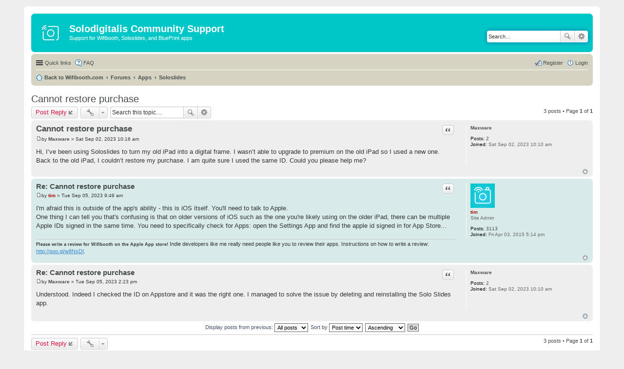

--- FILE ---
content_type: text/html; charset=UTF-8
request_url: https://wifibooth.com/community/viewtopic.php?f=10&t=2146&sid=a7b6a5c624a29dcec6262914ac28bba5
body_size: 4848
content:
<!DOCTYPE html>
<html dir="ltr" lang="en-gb">
<head>
<meta charset="utf-8" />
<meta name="viewport" content="width=device-width, initial-scale=1" />

<title>Cannot restore purchase - Solodigitalis Community Support</title>

	<link rel="alternate" type="application/atom+xml" title="Feed - Solodigitalis Community Support" href="/community/feed?sid=015f6d068b99d5a40724de87242a0504">			<link rel="alternate" type="application/atom+xml" title="Feed - New Topics" href="/community/feed?sid=015f6d068b99d5a40724de87242a0504?mode=topics">		<link rel="alternate" type="application/atom+xml" title="Feed - Forum - Soloslides" href="/community/feed?sid=015f6d068b99d5a40724de87242a0504?f=10">	<link rel="alternate" type="application/atom+xml" title="Feed - Topic - Cannot restore purchase" href="/community/feed?sid=015f6d068b99d5a40724de87242a0504?f=10&amp;t=2146">
	<link rel="canonical" href="https://wifibooth.com/community/viewtopic.php?t=2146">

<!--
	phpBB style name: prosilver
	Based on style:   prosilver (this is the default phpBB3 style)
	Original author:  Tom Beddard ( http://www.subBlue.com/ )
	Modified by:
-->

<link href="./styles/wifibooth/theme/stylesheet.css?assets_version=34" rel="stylesheet">
<link href="./styles/wifibooth/theme/en/stylesheet.css?assets_version=34" rel="stylesheet">
<link href="./styles/wifibooth/theme/responsive.css?assets_version=34" rel="stylesheet" media="all and (max-width: 700px), all and (max-device-width: 700px)">



<!--[if lte IE 9]>
	<link href="./styles/wifibooth/theme/tweaks.css?assets_version=34" rel="stylesheet">
<![endif]-->





<link rel="shortcut icon" href="https://wifibooth.com/favicon.ico" />
</head>
<body id="phpbb" class="nojs notouch section-viewtopic ltr ">


<div id="wrap">
	<a id="top" class="anchor" accesskey="t"></a>
	<div id="page-header">
		<div class="headerbar" role="banner">
			<div class="inner">

			<div id="site-description">
				<a id="logo" class="logo" href="https://wifibooth.com" title="Back to Wifibooth.com"><span class="imageset site_logo"></span></a>
				<h1>Solodigitalis Community Support</h1>
				<p>Support for Wifibooth, Soloslides, and BluePrint apps</p>
				<p class="skiplink"><a href="#start_here">Skip to content</a></p>
			</div>

									<div id="search-box" class="search-box search-header" role="search">
				<form action="./search.php?sid=015f6d068b99d5a40724de87242a0504" method="get" id="search">
				<fieldset>
					<input name="keywords" id="keywords" type="search" maxlength="128" title="Search for keywords" class="inputbox search tiny" size="20" value="" placeholder="Search…" />
					<button class="button icon-button search-icon" type="submit" title="Search">Search</button>
					<a href="./search.php?sid=015f6d068b99d5a40724de87242a0504" class="button icon-button search-adv-icon" title="Advanced search">Advanced search</a>
					<input type="hidden" name="sid" value="015f6d068b99d5a40724de87242a0504" />

				</fieldset>
				</form>
			</div>
			
			</div>
		</div>
				<div class="navbar" role="navigation">
	<div class="inner">

	<ul id="nav-main" class="linklist bulletin" role="menubar">

		<li id="quick-links" class="small-icon responsive-menu dropdown-container" data-skip-responsive="true">
			<a href="#" class="responsive-menu-link dropdown-trigger">Quick links</a>
			<div class="dropdown hidden">
				<div class="pointer"><div class="pointer-inner"></div></div>
				<ul class="dropdown-contents" role="menu">
					
											<li class="separator"></li>
																								<li class="small-icon icon-search-unanswered"><a href="./search.php?search_id=unanswered&amp;sid=015f6d068b99d5a40724de87242a0504" role="menuitem">Unanswered topics</a></li>
						<li class="small-icon icon-search-active"><a href="./search.php?search_id=active_topics&amp;sid=015f6d068b99d5a40724de87242a0504" role="menuitem">Active topics</a></li>
						<li class="separator"></li>
						<li class="small-icon icon-search"><a href="./search.php?sid=015f6d068b99d5a40724de87242a0504" role="menuitem">Search</a></li>
					
										<li class="separator"></li>

									</ul>
			</div>
		</li>

				<li class="small-icon icon-faq" data-skip-responsive="true"><a href="/community/help/faq?sid=015f6d068b99d5a40724de87242a0504" rel="help" title="Frequently Asked Questions" role="menuitem">FAQ</a></li>
						
			<li class="small-icon icon-logout rightside"  data-skip-responsive="true"><a href="./ucp.php?mode=login&amp;sid=015f6d068b99d5a40724de87242a0504" title="Login" accesskey="x" role="menuitem">Login</a></li>
					<li class="small-icon icon-register rightside" data-skip-responsive="true"><a href="./ucp.php?mode=register&amp;sid=015f6d068b99d5a40724de87242a0504" role="menuitem">Register</a></li>
						</ul>

	<ul id="nav-breadcrumbs" class="linklist navlinks" role="menubar">
						<li class="small-icon icon-home breadcrumbs">
			<span class="crumb"><a href="https://wifibooth.com" itemtype="http://data-vocabulary.org/Breadcrumb" itemscope="" data-navbar-reference="home">Back to Wifibooth.com</a></span>						<span class="crumb"><a href="./index.php?sid=015f6d068b99d5a40724de87242a0504" accesskey="h" itemtype="http://data-vocabulary.org/Breadcrumb" itemscope="" data-navbar-reference="index">Forums</a></span>
											<span class="crumb"><a href="./viewforum.php?f=1&amp;sid=015f6d068b99d5a40724de87242a0504" itemtype="http://data-vocabulary.org/Breadcrumb" itemscope="" data-forum-id="1">Apps</a></span>
															<span class="crumb"><a href="./viewforum.php?f=10&amp;sid=015f6d068b99d5a40724de87242a0504" itemtype="http://data-vocabulary.org/Breadcrumb" itemscope="" data-forum-id="10">Soloslides</a></span>
												</li>
		
					<li class="rightside responsive-search" style="display: none;"><a href="./search.php?sid=015f6d068b99d5a40724de87242a0504" title="View the advanced search options" role="menuitem">Search</a></li>
			</ul>

	</div>
</div>
	</div>

	
	<a id="start_here" class="anchor"></a>
	<div id="page-body" role="main">
		
		
<h2 class="topic-title"><a href="./viewtopic.php?f=10&amp;t=2146&amp;sid=015f6d068b99d5a40724de87242a0504">Cannot restore purchase</a></h2>
<!-- NOTE: remove the style="display: none" when you want to have the forum description on the topic body -->
<div style="display: none !important;">A slideshow app for Google Photos and your Camera Roll<br /></div>


<div class="action-bar top">

	<div class="buttons">
		
			<a href="./posting.php?mode=reply&amp;f=10&amp;t=2146&amp;sid=015f6d068b99d5a40724de87242a0504" class="button icon-button reply-icon" title="Post a reply">
			Post Reply		</a>
	
			</div>

		<div class="dropdown-container dropdown-button-control topic-tools">
		<span title="Topic tools" class="button icon-button tools-icon dropdown-trigger dropdown-select"></span>
		<div class="dropdown hidden">
			<div class="pointer"><div class="pointer-inner"></div></div>
			<ul class="dropdown-contents">
																								<li class="small-icon icon-print"><a href="./viewtopic.php?f=10&amp;t=2146&amp;sid=015f6d068b99d5a40724de87242a0504&amp;view=print" title="Print view" accesskey="p">Print view</a></li>							</ul>
		</div>
	</div>

			<div class="search-box" role="search">
			<form method="get" id="topic-search" action="./search.php?sid=015f6d068b99d5a40724de87242a0504">
			<fieldset>
				<input class="inputbox search tiny"  type="search" name="keywords" id="search_keywords" size="20" placeholder="Search this topic…" />
				<button class="button icon-button search-icon" type="submit" title="Search">Search</button>
				<a href="./search.php?sid=015f6d068b99d5a40724de87242a0504" class="button icon-button search-adv-icon" title="Advanced search">Advanced search</a>
				<input type="hidden" name="t" value="2146" />
<input type="hidden" name="sf" value="msgonly" />
<input type="hidden" name="sid" value="015f6d068b99d5a40724de87242a0504" />

			</fieldset>
			</form>
		</div>
	
			<div class="pagination">
			3 posts
							&bull; Page <strong>1</strong> of <strong>1</strong>
					</div>
		</div>


			<div id="p7986" class="post has-profile bg2">
		<div class="inner">

		<dl class="postprofile" id="profile7986">
			<dt class="no-profile-rank no-avatar">
				<div class="avatar-container">
																			</div>
								<a href="./memberlist.php?mode=viewprofile&amp;u=2961&amp;sid=015f6d068b99d5a40724de87242a0504" class="username">Maxware</a>							</dt>

			
		<dd class="profile-posts"><strong>Posts:</strong> <a href="./search.php?author_id=2961&amp;sr=posts&amp;sid=015f6d068b99d5a40724de87242a0504">2</a></dd>		<dd class="profile-joined"><strong>Joined:</strong> Sat Sep 02, 2023 10:10 am</dd>		
		
						
						
		</dl>

		<div class="postbody">
						<div id="post_content7986">

			<h3 class="first"><a href="#p7986">Cannot restore purchase</a></h3>

											<ul class="post-buttons">
																																									<li>
							<a href="./posting.php?mode=quote&amp;f=10&amp;p=7986&amp;sid=015f6d068b99d5a40724de87242a0504" title="Reply with quote" class="button icon-button quote-icon"><span>Quote</span></a>
						</li>
														</ul>
							
						<p class="author"><a href="./viewtopic.php?p=7986&amp;sid=015f6d068b99d5a40724de87242a0504#p7986"><span class="imageset icon_post_target" title="Post">Post</span></a><span class="responsive-hide">by <strong><a href="./memberlist.php?mode=viewprofile&amp;u=2961&amp;sid=015f6d068b99d5a40724de87242a0504" class="username">Maxware</a></strong> &raquo; </span>Sat Sep 02, 2023 10:16 am </p>
			
			
			
			<div class="content">Hi, I’ve been using Soloslides to turn my old iPad into a digital frame. I wasn’t able to upgrade to premium on the old iPad so I used a new one. Back to the old iPad, I couldn’t restore my purchase. I am quite sure I used the same ID. Could you please help me?</div>

			
									
									
						</div>

		</div>

		<div class="back2top"><a href="#top" class="top" title="Top">Top</a></div>

		</div>
	</div>

	<hr class="divider" />
				<div id="p7989" class="post has-profile bg1">
		<div class="inner">

		<dl class="postprofile" id="profile7989">
			<dt class="has-profile-rank has-avatar">
				<div class="avatar-container">
																<a href="./memberlist.php?mode=viewprofile&amp;u=2&amp;sid=015f6d068b99d5a40724de87242a0504" class="avatar"><img class="avatar" src="./download/file.php?avatar=2_1519087601.png" width="50" height="50" alt="User avatar" /></a>														</div>
								<a href="./memberlist.php?mode=viewprofile&amp;u=2&amp;sid=015f6d068b99d5a40724de87242a0504" style="color: #AA0000;" class="username-coloured">tim</a>							</dt>

			<dd class="profile-rank">Site Admin</dd>
		<dd class="profile-posts"><strong>Posts:</strong> <a href="./search.php?author_id=2&amp;sr=posts&amp;sid=015f6d068b99d5a40724de87242a0504">3113</a></dd>		<dd class="profile-joined"><strong>Joined:</strong> Fri Apr 03, 2015 5:14 pm</dd>		
		
						
						
		</dl>

		<div class="postbody">
						<div id="post_content7989">

			<h3 ><a href="#p7989">Re: Cannot restore purchase</a></h3>

											<ul class="post-buttons">
																																									<li>
							<a href="./posting.php?mode=quote&amp;f=10&amp;p=7989&amp;sid=015f6d068b99d5a40724de87242a0504" title="Reply with quote" class="button icon-button quote-icon"><span>Quote</span></a>
						</li>
														</ul>
							
						<p class="author"><a href="./viewtopic.php?p=7989&amp;sid=015f6d068b99d5a40724de87242a0504#p7989"><span class="imageset icon_post_target" title="Post">Post</span></a><span class="responsive-hide">by <strong><a href="./memberlist.php?mode=viewprofile&amp;u=2&amp;sid=015f6d068b99d5a40724de87242a0504" style="color: #AA0000;" class="username-coloured">tim</a></strong> &raquo; </span>Tue Sep 05, 2023 9:49 am </p>
			
			
			
			<div class="content">I'm afraid this is outside of the app's ability - this is iOS itself. You'll need to talk to Apple. <br>
One thing I can tell you that's confusing is that on older versions of iOS such as the one you're likely using on the older iPad, there can be multiple Apple IDs signed in the same time. You need to specifically check for Apps: open the Settings App and find the apple id signed in for App Store...</div>

			
									
									<div id="sig7989" class="signature"><span style="font-size: 85%; line-height: normal"><strong>Please write a review for Wifibooth on the Apple App store!</strong></span> Indie developers like me really need people like you to review their apps. Instructions on how to write a review: <a href="http://goo.gl/w8NsDI" class="postlink">http://goo.gl/w8NsDI</a>.</div>
						</div>

		</div>

		<div class="back2top"><a href="#top" class="top" title="Top">Top</a></div>

		</div>
	</div>

	<hr class="divider" />
				<div id="p7991" class="post has-profile bg2">
		<div class="inner">

		<dl class="postprofile" id="profile7991">
			<dt class="no-profile-rank no-avatar">
				<div class="avatar-container">
																			</div>
								<a href="./memberlist.php?mode=viewprofile&amp;u=2961&amp;sid=015f6d068b99d5a40724de87242a0504" class="username">Maxware</a>							</dt>

			
		<dd class="profile-posts"><strong>Posts:</strong> <a href="./search.php?author_id=2961&amp;sr=posts&amp;sid=015f6d068b99d5a40724de87242a0504">2</a></dd>		<dd class="profile-joined"><strong>Joined:</strong> Sat Sep 02, 2023 10:10 am</dd>		
		
						
						
		</dl>

		<div class="postbody">
						<div id="post_content7991">

			<h3 ><a href="#p7991">Re: Cannot restore purchase</a></h3>

											<ul class="post-buttons">
																																									<li>
							<a href="./posting.php?mode=quote&amp;f=10&amp;p=7991&amp;sid=015f6d068b99d5a40724de87242a0504" title="Reply with quote" class="button icon-button quote-icon"><span>Quote</span></a>
						</li>
														</ul>
							
						<p class="author"><a href="./viewtopic.php?p=7991&amp;sid=015f6d068b99d5a40724de87242a0504#p7991"><span class="imageset icon_post_target" title="Post">Post</span></a><span class="responsive-hide">by <strong><a href="./memberlist.php?mode=viewprofile&amp;u=2961&amp;sid=015f6d068b99d5a40724de87242a0504" class="username">Maxware</a></strong> &raquo; </span>Tue Sep 05, 2023 2:23 pm </p>
			
			
			
			<div class="content">Understood. Indeed I checked the ID on Appstore and it was the right one. I managed to solve the issue by deleting and reinstalling the Solo Slides app.</div>

			
									
									
						</div>

		</div>

		<div class="back2top"><a href="#top" class="top" title="Top">Top</a></div>

		</div>
	</div>

	<hr class="divider" />
	

	<form id="viewtopic" method="post" action="./viewtopic.php?f=10&amp;t=2146&amp;sid=015f6d068b99d5a40724de87242a0504">
	<fieldset class="display-options" style="margin-top: 0; ">
				<label>Display posts from previous: <select name="st" id="st"><option value="0" selected="selected">All posts</option><option value="1">1 day</option><option value="7">7 days</option><option value="14">2 weeks</option><option value="30">1 month</option><option value="90">3 months</option><option value="180">6 months</option><option value="365">1 year</option></select></label>
		<label>Sort by <select name="sk" id="sk"><option value="a">Author</option><option value="t" selected="selected">Post time</option><option value="s">Subject</option></select></label> <label><select name="sd" id="sd"><option value="a" selected="selected">Ascending</option><option value="d">Descending</option></select></label>
		<input type="submit" name="sort" value="Go" class="button2" />
			</fieldset>
	</form>
	<hr />

<div class="action-bar bottom">
	<div class="buttons">
		
			<a href="./posting.php?mode=reply&amp;f=10&amp;t=2146&amp;sid=015f6d068b99d5a40724de87242a0504" class="button icon-button reply-icon" title="Post a reply">
			Post Reply		</a>
	
			</div>

		<div class="dropdown-container dropdown-button-control topic-tools">
		<span title="Topic tools" class="button icon-button tools-icon dropdown-trigger dropdown-select"></span>
		<div class="dropdown hidden">
			<div class="pointer"><div class="pointer-inner"></div></div>
			<ul class="dropdown-contents">
																								<li class="small-icon icon-print"><a href="./viewtopic.php?f=10&amp;t=2146&amp;sid=015f6d068b99d5a40724de87242a0504&amp;view=print" title="Print view" accesskey="p">Print view</a></li>							</ul>
		</div>
	</div>

	
			<div class="pagination">
			3 posts
							&bull; Page <strong>1</strong> of <strong>1</strong>
					</div>
		<div class="clear"></div>
</div>


	<p class="jumpbox-return"><a href="./viewforum.php?f=10&amp;sid=015f6d068b99d5a40724de87242a0504" class="left-box arrow-left" accesskey="r">Return to “Soloslides”</a></p>


	<div class="dropdown-container dropdown-container-right dropdown-up dropdown-left dropdown-button-control" id="jumpbox">
		<span title="Jump to" class="dropdown-trigger button dropdown-select">
			Jump to		</span>
		<div class="dropdown hidden">
			<div class="pointer"><div class="pointer-inner"></div></div>
			<ul class="dropdown-contents">
																			<li><a href="./viewforum.php?f=1&amp;sid=015f6d068b99d5a40724de87242a0504">Apps</a></li>
																<li>&nbsp; &nbsp;<a href="./viewforum.php?f=2&amp;sid=015f6d068b99d5a40724de87242a0504">Wifibooth</a></li>
																<li>&nbsp; &nbsp;&nbsp; &nbsp;<a href="./viewforum.php?f=8&amp;sid=015f6d068b99d5a40724de87242a0504">Announcements</a></li>
																<li>&nbsp; &nbsp;&nbsp; &nbsp;<a href="./viewforum.php?f=3&amp;sid=015f6d068b99d5a40724de87242a0504">Help: Cameras with Built-in WiFi</a></li>
																<li>&nbsp; &nbsp;&nbsp; &nbsp;<a href="./viewforum.php?f=5&amp;sid=015f6d068b99d5a40724de87242a0504">Help: Cameras using EyeFi cards</a></li>
																<li>&nbsp; &nbsp;&nbsp; &nbsp;<a href="./viewforum.php?f=4&amp;sid=015f6d068b99d5a40724de87242a0504">Help: Printers</a></li>
																<li>&nbsp; &nbsp;&nbsp; &nbsp;<a href="./viewforum.php?f=7&amp;sid=015f6d068b99d5a40724de87242a0504">Help: Other issues</a></li>
																<li>&nbsp; &nbsp;&nbsp; &nbsp;<a href="./viewforum.php?f=6&amp;sid=015f6d068b99d5a40724de87242a0504">Suggestions &amp; Ideas</a></li>
																<li>&nbsp; &nbsp;<a href="./viewforum.php?f=9&amp;sid=015f6d068b99d5a40724de87242a0504">SoloLink (formerly BluePrint)</a></li>
																<li>&nbsp; &nbsp;<a href="./viewforum.php?f=10&amp;sid=015f6d068b99d5a40724de87242a0504">Soloslides</a></li>
																<li>&nbsp; &nbsp;<a href="./viewforum.php?f=11&amp;sid=015f6d068b99d5a40724de87242a0504">Crank It</a></li>
										</ul>
		</div>
	</div>



			</div>


<div id="page-footer" role="contentinfo">
	<div class="navbar" role="navigation">
	<div class="inner">

	<ul id="nav-footer" class="linklist bulletin" role="menubar">
		<li class="small-icon icon-home breadcrumbs">
			<span class="crumb"><a href="https://wifibooth.com" data-navbar-reference="home">Back to Wifibooth.com</a></span>						<span class="crumb"><a href="./index.php?sid=015f6d068b99d5a40724de87242a0504" data-navbar-reference="index">Forums</a></span>
					</li>
		
				<li class="rightside">All times are <span title="America/Toronto">UTC-05:00</span></li>
							<li class="small-icon icon-delete-cookies rightside"><a href="./ucp.php?mode=delete_cookies&amp;sid=015f6d068b99d5a40724de87242a0504" data-ajax="true" data-refresh="true" role="menuitem">Delete cookies</a></li>
														</ul>

	</div>
</div>

	<div class="copyright">
				Powered by <a href="https://www.phpbb.com/">phpBB</a>&reg; Forum Software &copy; phpBB Limited
									</div>

	<div id="darkenwrapper" data-ajax-error-title="AJAX error" data-ajax-error-text="Something went wrong when processing your request." data-ajax-error-text-abort="User aborted request." data-ajax-error-text-timeout="Your request timed out; please try again." data-ajax-error-text-parsererror="Something went wrong with the request and the server returned an invalid reply.">
		<div id="darken">&nbsp;</div>
	</div>

	<div id="phpbb_alert" class="phpbb_alert" data-l-err="Error" data-l-timeout-processing-req="Request timed out.">
		<a href="#" class="alert_close"></a>
		<h3 class="alert_title">&nbsp;</h3><p class="alert_text"></p>
	</div>
	<div id="phpbb_confirm" class="phpbb_alert">
		<a href="#" class="alert_close"></a>
		<div class="alert_text"></div>
	</div>
</div>

</div>

<div>
	<a id="bottom" class="anchor" accesskey="z"></a>
	<img src="./cron.php?cron_type=cron.task.core.tidy_sessions&amp;sid=015f6d068b99d5a40724de87242a0504" width="1" height="1" alt="cron" /></div>

<script type="text/javascript" src="./assets/javascript/jquery.min.js?assets_version=34"></script>
<script type="text/javascript" src="./assets/javascript/core.js?assets_version=34"></script>


<script src="./styles/wifibooth/template/forum_fn.js?assets_version=34"></script>
<script src="./styles/wifibooth/template/ajax.js?assets_version=34"></script>



</body>
</html>
